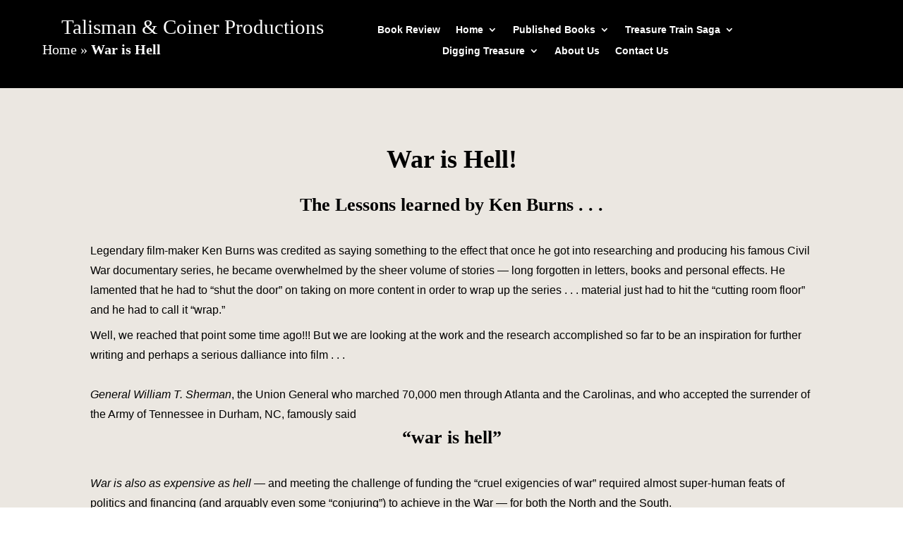

--- FILE ---
content_type: text/css
request_url: https://talisman-coiner-productions.us/wp-content/et-cache/275/et-core-unified-275.min.css?ver=1764975463
body_size: -331
content:
@media screen and (max-width:960px){.hide-mobile{display:none!important}}@media only screen and (max-width:980px){.four-column .et_pb_column{width:25%!important}}#page-container{overflow-y:visible!important}